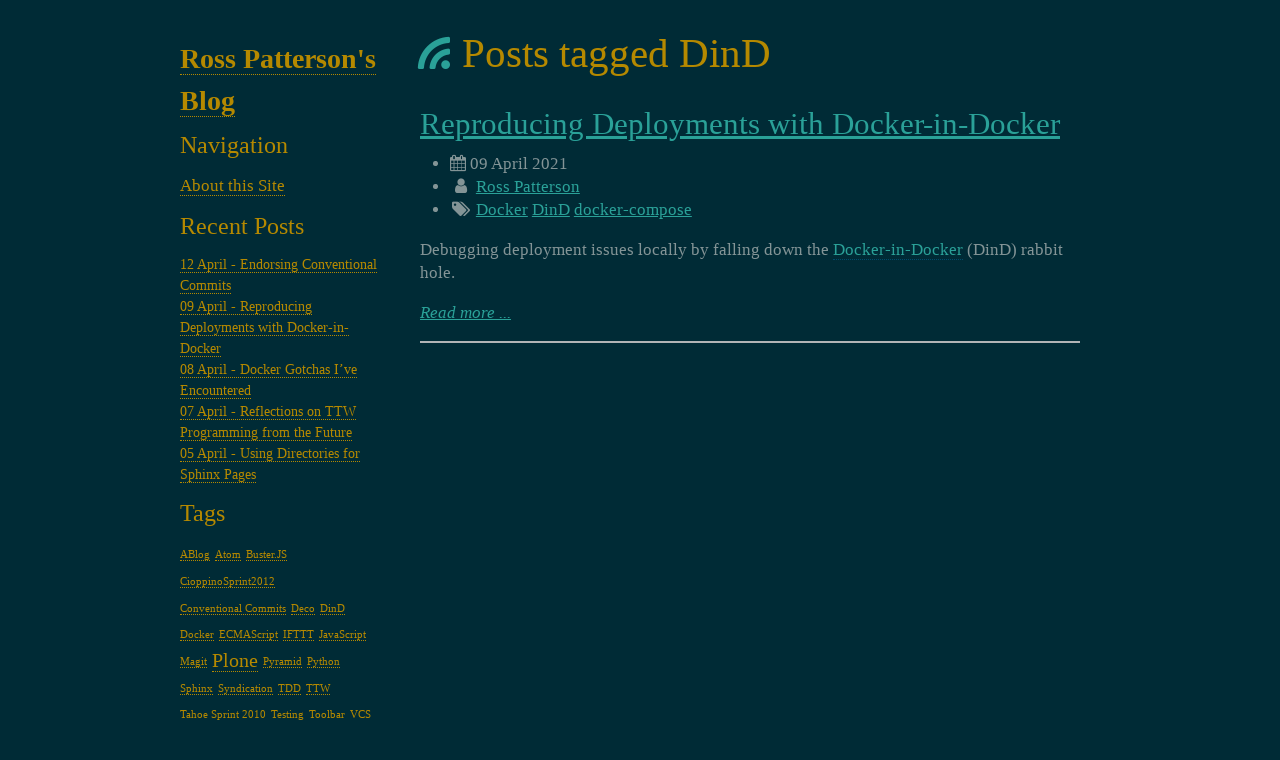

--- FILE ---
content_type: text/html; charset=utf-8
request_url: https://www.rpatterson.net/blog/tag/dind/
body_size: 10446
content:
<!DOCTYPE html>

<html lang="en" data-content_root="../../../">
  <head>
    <meta charset="utf-8" />
    <meta name="viewport" content="width=device-width, initial-scale=1.0" />
    <title>Posts tagged DinD &#8212; Ross Patterson&#39;s Blog</title>
    <link rel="stylesheet" type="text/css" href="../../../_static/pygments.css?v=e8081a7b" />
    <link rel="stylesheet" type="text/css" href="../../../_static/basic.css?v=b08954a9" />
    <link rel="stylesheet" type="text/css" href="../../../_static/alabaster.css?v=27fed22d" />
    <link rel="stylesheet" type="text/css" href="../../../_static/alabaster-solarised/custom.css?v=0c1e477f" />
    <script src="../../../_static/documentation_options.js?v=187304be"></script>
    <script src="../../../_static/doctools.js?v=9bcbadda"></script>
    <script src="../../../_static/sphinx_highlight.js?v=dc90522c"></script>
    <link rel="index" title="Index" href="../../../genindex/" />
    <link rel="search" title="Search" href="../../../search/" /> 
   
  <link rel="stylesheet" href="../../../_static/custom.css" type="text/css" />
  

  
  
 
<link
  rel="alternate"
  type="application/atom+xml"
  href="../dind/atom.xml"
  title="Posts tagged DinD"
/>
 
<link href="https://stackpath.bootstrapcdn.com/font-awesome/latest/css/font-awesome.min.css" rel="stylesheet" />
 
  </head><body>
  

    <div class="document">
      <div class="documentwrapper">
        <div class="bodywrapper">
          

          <div class="body" role="main">
             
<div class="section ablog__collection">
  <h1>
    
    <a href="../dind/atom.xml">
      <i class="fa fa-rss fa-rotate-270"></i
    ></a>
    
    <span
      >Posts tagged  DinD 
    </span>
  </h1>
   
  <div class="section ablog-post">
    <h2 class="ablog-post-title">
      <a href="../../dind-reproduce-deploys/">Reproducing Deployments with Docker-in-Docker</a>
    </h2>
    <ul class="ablog-archive">
      <li>
         
        <i class="fa fa-calendar"></i>
        
        <span>09 April 2021</span>
        
      </li>
      <div class="ablog-sidebar-item ablog__postcard2">
   
  <li id="ablog-sidebar-item author ablog__author">
    <span>
      
      <i class="fa-fw fa fa-user"></i>
      
    </span>
     
    <a href="../../author/ross-patterson/">Ross Patterson</a>
      
  </li>
      
  <li id="ablog-sidebar-item tags ablog__tags">
    <span>
       
      <i class="fa-fw fa fa-tags"></i>
       
    </span>
     
    <a href="../docker/">Docker</a>
        
    <a href="#">DinD</a>
        
    <a href="../docker-compose/">docker-compose</a>
      
  </li>
   
</div>
    </ul>
    <p class="ablog-post-excerpt"><p>Debugging deployment issues locally by falling down the <a class="reference external" href="https://hub.docker.com/_/docker">Docker-in-Docker</a> (DinD)
rabbit hole.</p>
</p>

    <p class="ablog-post-expand">
      <a href="../../dind-reproduce-deploys/"><em>Read more ...</em></a>
    </p>
    <hr />
  </div>
   
</div>

          </div>
          
        </div>
      </div>
      <div class="sphinxsidebar" role="navigation" aria-label="Main">
        <div class="sphinxsidebarwrapper">
<h1 class="logo"><a href="../../../">Ross Patterson's Blog</a></h1>








<h3>Navigation</h3>
<ul>
<li class="toctree-l1"><a class="reference internal" href="../../../about/">About this Site</a></li>
</ul>


<div class="ablog-sidebar-item ablog__recentposts">
  <h3>
    <a href="../../">Recent Posts</a>
  </h3>
  <ul>
     
    <li>
      <a href="../../endorsing-conventional-commits/">
        12 April - Endorsing Conventional Commits
      </a>
    </li>
    
    <li>
      <a href="../../dind-reproduce-deploys/">
        09 April - Reproducing Deployments with Docker-in-Docker
      </a>
    </li>
    
    <li>
      <a href="../../docker-gotchas/">
        08 April - Docker Gotchas I’ve Encountered
      </a>
    </li>
    
    <li>
      <a href="../../ttw-reflections-from-future/">
        07 April - Reflections on TTW Programming from the Future
      </a>
    </li>
    
    <li>
      <a href="../../sphinx-page-dirs/">
        05 April - Using Directories for Sphinx Pages
      </a>
    </li>
    
  </ul>
</div>

<div class="ablog-sidebar-item ablog__tagcloud">
  <link
    rel="stylesheet"
    href="../../../_static/ablog/tagcloud.css"
    type="text/css"
  />
  <h3><a href="../">Tags</a></h3>
  <ul class="ablog-cloud">
     
    <li class="ablog-cloud ablog-cloud-1">
      <a href="../ablog/">ABlog</a>
    </li>
      
    <li class="ablog-cloud ablog-cloud-1">
      <a href="../atom/">Atom</a>
    </li>
      
    <li class="ablog-cloud ablog-cloud-1">
      <a href="../busterjs/">Buster.JS</a>
    </li>
      
    <li class="ablog-cloud ablog-cloud-1">
      <a href="../cioppinosprint2012/">CioppinoSprint2012</a>
    </li>
      
    <li class="ablog-cloud ablog-cloud-1">
      <a href="../conventional-commits/">Conventional Commits</a>
    </li>
      
    <li class="ablog-cloud ablog-cloud-1">
      <a href="../deco/">Deco</a>
    </li>
      
    <li class="ablog-cloud ablog-cloud-1">
      <a href="#">DinD</a>
    </li>
      
    <li class="ablog-cloud ablog-cloud-1">
      <a href="../docker/">Docker</a>
    </li>
      
    <li class="ablog-cloud ablog-cloud-1">
      <a href="../ecmascript/">ECMAScript</a>
    </li>
      
    <li class="ablog-cloud ablog-cloud-1">
      <a href="../ifttt/">IFTTT</a>
    </li>
      
    <li class="ablog-cloud ablog-cloud-1">
      <a href="../javascript/">JavaScript</a>
    </li>
      
    <li class="ablog-cloud ablog-cloud-1">
      <a href="../magit/">Magit</a>
    </li>
      
    <li class="ablog-cloud ablog-cloud-5">
      <a href="../plone/">Plone</a>
    </li>
      
    <li class="ablog-cloud ablog-cloud-1">
      <a href="../pyramid/">Pyramid</a>
    </li>
      
    <li class="ablog-cloud ablog-cloud-1">
      <a href="../python/">Python</a>
    </li>
      
    <li class="ablog-cloud ablog-cloud-1">
      <a href="../sphinx/">Sphinx</a>
    </li>
      
    <li class="ablog-cloud ablog-cloud-1">
      <a href="../syndication/">Syndication</a>
    </li>
      
    <li class="ablog-cloud ablog-cloud-1">
      <a href="../tdd/">TDD</a>
    </li>
        
    <li class="ablog-cloud ablog-cloud-1">
      <a href="../ttw/">TTW</a>
    </li>
      
    <li class="ablog-cloud ablog-cloud-1">
      <a href="../tahoe-sprint-2010/">Tahoe Sprint 2010</a>
    </li>
      
    <li class="ablog-cloud ablog-cloud-1">
      <a href="../testing/">Testing</a>
    </li>
      
    <li class="ablog-cloud ablog-cloud-1">
      <a href="../toolbar/">Toolbar</a>
    </li>
      
    <li class="ablog-cloud ablog-cloud-1">
      <a href="../vcs/">VCS</a>
    </li>
      
    <li class="ablog-cloud ablog-cloud-1">
      <a href="../world-plone-day-2008/">World Plone Day 2008</a>
    </li>
      
    <li class="ablog-cloud ablog-cloud-1">
      <a href="../yaml/">YAML</a>
    </li>
      
    <li class="ablog-cloud ablog-cloud-1">
      <a href="../zapier/">Zapier</a>
    </li>
      
    <li class="ablog-cloud ablog-cloud-3">
      <a href="../zope/">Zope</a>
    </li>
      
    <li class="ablog-cloud ablog-cloud-1">
      <a href="../buildout/">buildout</a>
    </li>
      
    <li class="ablog-cloud ablog-cloud-1">
      <a href="../containerization/">containerization</a>
    </li>
      
    <li class="ablog-cloud ablog-cloud-1">
      <a href="../devsummit08/">devsummit08</a>
    </li>
      
    <li class="ablog-cloud ablog-cloud-1">
      <a href="../docker-compose/">docker-compose</a>
    </li>
      
    <li class="ablog-cloud ablog-cloud-1">
      <a href="../fastcgi/">fastcgi</a>
    </li>
      
    <li class="ablog-cloud ablog-cloud-1">
      <a href="../fcgi/">fcgi</a>
    </li>
        
    <li class="ablog-cloud ablog-cloud-1">
      <a href="../git/">git</a>
    </li>
      
    <li class="ablog-cloud ablog-cloud-1">
      <a href="../gotchas/">gotchas</a>
    </li>
      
    <li class="ablog-cloud ablog-cloud-1">
      <a href="../iis/">iis</a>
    </li>
      
    <li class="ablog-cloud ablog-cloud-1">
      <a href="../msdeploy/">msdeploy</a>
    </li>
      
    <li class="ablog-cloud ablog-cloud-1">
      <a href="../pse12/">pse12</a>
    </li>
      
    <li class="ablog-cloud ablog-cloud-1">
      <a href="../pycon2012/">pycon2012</a>
    </li>
      
    <li class="ablog-cloud ablog-cloud-1">
      <a href="../restructuredtext/">reStructuredText</a>
    </li>
      
    <li class="ablog-cloud ablog-cloud-1">
      <a href="../repoze/">repoze</a>
    </li>
      
    <li class="ablog-cloud ablog-cloud-1">
      <a href="../semver/">semver</a>
    </li>
      
    <li class="ablog-cloud ablog-cloud-1">
      <a href="../tox/">tox</a>
    </li>
      
    <li class="ablog-cloud ablog-cloud-1">
      <a href="../virtualenv/">virtualenv</a>
    </li>
      
    <li class="ablog-cloud ablog-cloud-1">
      <a href="../webpi/">webpi</a>
    </li>
      
    <li class="ablog-cloud ablog-cloud-1">
      <a href="../wsgi/">wsgi</a>
    </li>
     
  </ul>
</div>

<div class="ablog-sidebar-item ablog__archives">
  <h3>
    <a href="../../archive/">Archives</a>
  </h3>
  <ul>
           
    <li>
      <a href="../../2021/">2021 (7)</a>
    </li>
      
    <li>
      <a href="../../2013/">2013 (2)</a>
    </li>
      
    <li>
      <a href="../../2012/">2012 (13)</a>
    </li>
      
    <li>
      <a href="../../2011/">2011 (11)</a>
    </li>
      
    <li>
      <a href="../../2010/">2010 (7)</a>
    </li>
      
    <li>
      <a href="../../2009/">2009 (13)</a>
    </li>
      
    <li>
      <a href="../../2008/">2008 (35)</a>
    </li>
      
    <li>
      <a href="../../2007/">2007 (47)</a>
    </li>
     
  </ul>
</div>

<search id="searchbox" style="display: none" role="search">
  <h3 id="searchlabel">Quick search</h3>
    <div class="searchformwrapper">
    <form class="search" action="../../../search/" method="get">
      <input type="text" name="q" aria-labelledby="searchlabel" autocomplete="off" autocorrect="off" autocapitalize="off" spellcheck="false"/>
      <input type="submit" value="Go" />
    </form>
    </div>
</search>
<script>document.getElementById('searchbox').style.display = "block"</script>
        </div>
      </div>
      <div class="clearer"></div>
    </div>
    <div class="footer">
      &#169;2021, Ross Patterson.
      
      |
      Powered by <a href="https://www.sphinx-doc.org/">Sphinx 8.2.3</a>
      &amp; <a href="https://alabaster.readthedocs.io">Alabaster 1.0.0</a>
      
    </div>

    

    
  </body>
</html>

--- FILE ---
content_type: text/css; charset=utf-8
request_url: https://www.rpatterson.net/_static/pygments.css?v=e8081a7b
body_size: 4643
content:
pre { line-height: 125%; }
td.linenos .normal { color: inherit; background-color: transparent; padding-left: 5px; padding-right: 5px; }
span.linenos { color: inherit; background-color: transparent; padding-left: 5px; padding-right: 5px; }
td.linenos .special { color: #000000; background-color: #ffffc0; padding-left: 5px; padding-right: 5px; }
span.linenos.special { color: #000000; background-color: #ffffc0; padding-left: 5px; padding-right: 5px; }
.highlight .hll { background-color: #ffffcc }
.highlight { background: #002B36; color: #93A1A1 }
.highlight .c { color: #586E75 } /* Comment */
.highlight .err { color: #93A1A1 } /* Error */
.highlight .esc { color: #93A1A1 } /* Escape */
.highlight .g { color: #93A1A1 } /* Generic */
.highlight .k { color: #719E07 } /* Keyword */
.highlight .l { color: #93A1A1 } /* Literal */
.highlight .n { color: #93A1A1 } /* Name */
.highlight .o { color: #719E07 } /* Operator */
.highlight .x { color: #CB4B16 } /* Other */
.highlight .p { color: #93A1A1 } /* Punctuation */
.highlight .ch { color: #586E75 } /* Comment.Hashbang */
.highlight .cm { color: #586E75 } /* Comment.Multiline */
.highlight .cp { color: #719E07 } /* Comment.Preproc */
.highlight .cpf { color: #586E75 } /* Comment.PreprocFile */
.highlight .c1 { color: #586E75 } /* Comment.Single */
.highlight .cs { color: #719E07 } /* Comment.Special */
.highlight .gd { color: #DC322F } /* Generic.Deleted */
.highlight .ge { color: #93A1A1; font-style: italic } /* Generic.Emph */
.highlight .ges { color: #93A1A1 } /* Generic.EmphStrong */
.highlight .gr { color: #DC322F; font-weight: bold } /* Generic.Error */
.highlight .gh { color: #CB4B16 } /* Generic.Heading */
.highlight .gi { color: #719E07 } /* Generic.Inserted */
.highlight .go { color: #93A1A1 } /* Generic.Output */
.highlight .gp { color: #93A1A1 } /* Generic.Prompt */
.highlight .gs { color: #93A1A1; font-weight: bold } /* Generic.Strong */
.highlight .gu { color: #268BD2 } /* Generic.Subheading */
.highlight .gt { color: #93A1A1 } /* Generic.Traceback */
.highlight .kc { color: #CB4B16 } /* Keyword.Constant */
.highlight .kd { color: #268BD2 } /* Keyword.Declaration */
.highlight .kn { color: #719E07 } /* Keyword.Namespace */
.highlight .kp { color: #719E07 } /* Keyword.Pseudo */
.highlight .kr { color: #268BD2 } /* Keyword.Reserved */
.highlight .kt { color: #DC322F } /* Keyword.Type */
.highlight .ld { color: #93A1A1 } /* Literal.Date */
.highlight .m { color: #2AA198 } /* Literal.Number */
.highlight .s { color: #2AA198 } /* Literal.String */
.highlight .na { color: #93A1A1 } /* Name.Attribute */
.highlight .nb { color: #B58900 } /* Name.Builtin */
.highlight .nc { color: #268BD2 } /* Name.Class */
.highlight .no { color: #CB4B16 } /* Name.Constant */
.highlight .nd { color: #268BD2 } /* Name.Decorator */
.highlight .ni { color: #CB4B16 } /* Name.Entity */
.highlight .ne { color: #CB4B16 } /* Name.Exception */
.highlight .nf { color: #268BD2 } /* Name.Function */
.highlight .nl { color: #93A1A1 } /* Name.Label */
.highlight .nn { color: #93A1A1 } /* Name.Namespace */
.highlight .nx { color: #93A1A1 } /* Name.Other */
.highlight .py { color: #93A1A1 } /* Name.Property */
.highlight .nt { color: #268BD2 } /* Name.Tag */
.highlight .nv { color: #268BD2 } /* Name.Variable */
.highlight .ow { color: #719E07 } /* Operator.Word */
.highlight .pm { color: #93A1A1 } /* Punctuation.Marker */
.highlight .w { color: #93A1A1 } /* Text.Whitespace */
.highlight .mb { color: #2AA198 } /* Literal.Number.Bin */
.highlight .mf { color: #2AA198 } /* Literal.Number.Float */
.highlight .mh { color: #2AA198 } /* Literal.Number.Hex */
.highlight .mi { color: #2AA198 } /* Literal.Number.Integer */
.highlight .mo { color: #2AA198 } /* Literal.Number.Oct */
.highlight .sa { color: #2AA198 } /* Literal.String.Affix */
.highlight .sb { color: #586E75 } /* Literal.String.Backtick */
.highlight .sc { color: #2AA198 } /* Literal.String.Char */
.highlight .dl { color: #2AA198 } /* Literal.String.Delimiter */
.highlight .sd { color: #93A1A1 } /* Literal.String.Doc */
.highlight .s2 { color: #2AA198 } /* Literal.String.Double */
.highlight .se { color: #CB4B16 } /* Literal.String.Escape */
.highlight .sh { color: #93A1A1 } /* Literal.String.Heredoc */
.highlight .si { color: #2AA198 } /* Literal.String.Interpol */
.highlight .sx { color: #2AA198 } /* Literal.String.Other */
.highlight .sr { color: #DC322F } /* Literal.String.Regex */
.highlight .s1 { color: #2AA198 } /* Literal.String.Single */
.highlight .ss { color: #2AA198 } /* Literal.String.Symbol */
.highlight .bp { color: #268BD2 } /* Name.Builtin.Pseudo */
.highlight .fm { color: #268BD2 } /* Name.Function.Magic */
.highlight .vc { color: #268BD2 } /* Name.Variable.Class */
.highlight .vg { color: #268BD2 } /* Name.Variable.Global */
.highlight .vi { color: #268BD2 } /* Name.Variable.Instance */
.highlight .vm { color: #268BD2 } /* Name.Variable.Magic */
.highlight .il { color: #2AA198 } /* Literal.Number.Integer.Long */

--- FILE ---
content_type: text/css; charset=utf-8
request_url: https://www.rpatterson.net/_static/alabaster-solarised/custom.css?v=0c1e477f
body_size: 1797
content:
/*--Page Layout---------------------------------------------------*/

body {
    font-family: Georgia, serif;
    font-size: 17px;
    color: #839496;
    background-color: #002b36;
}

div.body {
    background-color: #002b36;
    color: #839496;
}

tt, 
tt.xref,
a tt,
a:hover tt,
code,
code.xref,
a:hover code {
    color: #d33682;
    background-color: #002b36;
}

/*--Links---------------------------------------------------------*/

a {
    color: #2aa198;
    text-decoration: underline;
}

a:hover {
    color: #268bd2;
    text-decoration: underline;
}

a:visited {
    color: #268bd2;
}

a.reference {
    text-decoration: none;
    border-bottom: 1px dotted #004B6B;
}

a.reference:hover {
    border-bottom: 1px solid #6D4100;
}

/*--Headers-------------------------------------------------------*/

h1 {
    color: #b58900;
}

h2,
h3,
h4,
h5,
h6 {
    color: #b58900;
}

/*--Blocks----------------------------------------------------------*/

pre {
    background-color: #002b36;
    color: #839496;
    border: 1pt solid #586e75;
    padding: 1em;
    box-shadow: 5pt 5pt 8pt #073642;
}

span.pre {
    background-color: #002b36;
}

div.topic {
    background-color: #002b36;
}

div.note {
    background-color: #002b36;
    color: #b58900;
    border: 1px solid #586e75;
}

div.warning {
    background-color: #eee8d5;
    border: 1px solid #93a1a1;
    color: #586e75;
}

/*--Sidebar----------------------------------------------------------*/

div.sphinxsidebar a {
    color: #b58900;
    text-decoration: none;
    border-bottom: 1px dotted #b58900;
}

div.sphinxsidebar a:hover {
    border-bottom: 1px solid #cb4b16;
}

div.sphinxsidebar h3 a {
    color: #b58900;
}

div.sphinxsidebar p.logo a, 
div.sphinxsidebar h3 a, 
div.sphinxsidebar p.logo a:hover, 
div.sphinxsidebar h3 a:hover {
    border: none;
}

div.sphinxsidebar h3, 
div.sphinxsidebar h4 {
    font-family: Georgia, serif;
    color: #b58900;
    font-size: 24px;
    font-weight: normal;
    margin: 0 0 5px 0;
    padding: 0;
}

div.sphinxsidebar ul {
    color: #b58900;
}

a.headerlink:hover {
    color: #b58900;
    background: #002b36;
}
